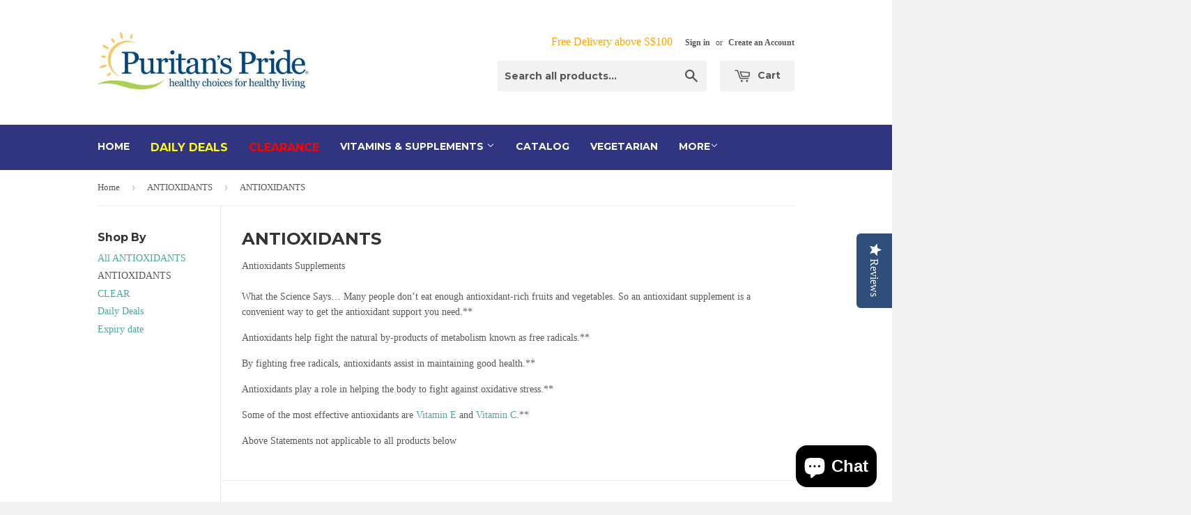

--- FILE ---
content_type: text/html; charset=utf-8
request_url: https://www.puritanspride.sg/collections/antioxidants/antioxidants
body_size: 19380
content:
<!doctype html>
<!--[if lt IE 7]><html class="no-js lt-ie9 lt-ie8 lt-ie7" lang="en"> <![endif]-->
<!--[if IE 7]><html class="no-js lt-ie9 lt-ie8" lang="en"> <![endif]-->
<!--[if IE 8]><html class="no-js lt-ie9" lang="en"> <![endif]-->
<!--[if IE 9 ]><html class="ie9 no-js"> <![endif]-->
<!--[if (gt IE 9)|!(IE)]><!--> <html class="no-touch no-js"> <!--<![endif]-->
<head>
<!-- Google tag (gtag.js) -->
<script async src="https://www.googletagmanager.com/gtag/js?id=G-2610JEYPKS"></script>
<script>
  window.dataLayer = window.dataLayer || [];
  function gtag(){dataLayer.push(arguments);}
  gtag('js', new Date());

  gtag('config', 'G-2610JEYPKS');
</script>
  <!-- YOTPO -->
  <script type="text/javascript">
(function e(){var e=document.createElement("script");e.type="text/javascript",e.async=true,e.src="//staticw2.yotpo.com/bPPkXoiWFfo4dwlIbcYZP8SgmVVxqeZzRd3brGDr/widget.js";var t=document.getElementsByTagName("script")[0];t.parentNode.insertBefore(e,t)})();
</script>
  <!-- YOTPO END -->
  
  <meta name="google-site-verification" content="SQhRFS6OkM3QUCiCP1n63pcDJpzCUWZ0UmlEjk-SOXM" />
  <meta name="msvalidate.01" content="80CC4850CF323605A9F7BEDE22A38C3E" />
  <meta name="google-site-verification" content="cQam4mIRbISvd9v3NHaWjAbNtng5B-_s4oav6cXMAZs" />
<meta name="google-site-verification" content="CDSwObCFIw6kC-_ht4Lkn4mrl8y0ePKaTkpGgtu4Qd4" />  
<meta name="google-site-verification" content="4d6R9A1ghf0s8xt5tarV0iVmC-k6w1FkXcnk6_Yfkv0" />
  
  
<meta name="google-site-verification" content="4d6R9A1ghf0s8xt5tarV0iVmC-k6w1FkXcnk6_Yfkv0" />
  <!-- Basic page needs ================================================== -->
  <meta charset="utf-8">
  <meta http-equiv="X-UA-Compatible" content="IE=edge,chrome=1">

  
  <link rel="shortcut icon" href="//www.puritanspride.sg/cdn/shop/t/2/assets/favicon.png?v=25393574842617325401429380398" type="image/png" />
  

  <!-- Title and description ================================================== -->
  <title>
  ANTIOXIDANTS &ndash; Tagged &quot;ANTIOXIDANTS&quot; &ndash; Puritan&#39;s Pride Singapore
  </title>

  
  <!-- Removed <meta name="description" content="Antioxidants Supplements What the Science Says… Many people don’t eat enough antioxidant-rich fruits and vegetables. So an antioxidant supplement is a convenient way to get the antioxidant support you need.** Antioxidants help fight the natural by-products of metabolism known as free radicals.** By fighting free radica"> -->
  
  <!-- meta.liquid snippet  -->
        
        
  

  <!-- Product meta ================================================== -->
  
  <meta property="og:type" content="website">
  <meta property="og:title" content="ANTIOXIDANTS">
  
  <meta property="og:image" content="http://www.puritanspride.sg/cdn/shop/t/2/assets/logo.png?v=11590166715875724161484540550">
  <meta property="og:image:secure_url" content="https://www.puritanspride.sg/cdn/shop/t/2/assets/logo.png?v=11590166715875724161484540550">
  


  <meta property="og:description" content="Antioxidants Supplements What the Science Says… Many people don’t eat enough antioxidant-rich fruits and vegetables. So an antioxidant supplement is a convenient way to get the antioxidant support you need.** Antioxidants help fight the natural by-products of metabolism known as free radicals.** By fighting free radica">

  <meta property="og:url" content="https://www.puritanspride.sg/collections/antioxidants/antioxidants">
  <meta property="og:site_name" content="Puritan&#39;s Pride Singapore">

  
  
  
  <meta name="twitter:site" content="@">




  <!-- Helpers ================================================== -->
  <link rel="canonical" href="https://www.puritanspride.sg/collections/antioxidants/antioxidants">
  <meta name="viewport" content="width=device-width,initial-scale=1">

  
  <!-- Ajaxify Cart Plugin ================================================== -->
  <link href="//www.puritanspride.sg/cdn/shop/t/2/assets/ajaxify.scss.css?v=35306524524131788161484541487" rel="stylesheet" type="text/css" media="all" />
  

  <!-- CSS ================================================== -->
  <link href="//www.puritanspride.sg/cdn/shop/t/2/assets/timber.scss.css?v=184120488400426203821760010564" rel="stylesheet" type="text/css" media="all" />
  

  
    
    
    <link href="//fonts.googleapis.com/css?family=Montserrat:700" rel="stylesheet" type="text/css" media="all" />
  


  



  <!-- Header hook for plugins ================================================== -->
  <script>window.performance && window.performance.mark && window.performance.mark('shopify.content_for_header.start');</script><meta name="google-site-verification" content="cQam4mIRbISvd9v3NHaWjAbNtng5B-_s4oav6cXMAZs">
<meta id="shopify-digital-wallet" name="shopify-digital-wallet" content="/8216051/digital_wallets/dialog">
<meta name="shopify-checkout-api-token" content="f95049d3ca8b802f34703494f834604b">
<meta id="in-context-paypal-metadata" data-shop-id="8216051" data-venmo-supported="false" data-environment="production" data-locale="en_US" data-paypal-v4="true" data-currency="SGD">
<link rel="alternate" type="application/atom+xml" title="Feed" href="/collections/antioxidants/antioxidants.atom" />
<link rel="alternate" type="application/json+oembed" href="https://www.puritanspride.sg/collections/antioxidants/antioxidants.oembed">
<script async="async" src="/checkouts/internal/preloads.js?locale=en-SG"></script>
<script id="shopify-features" type="application/json">{"accessToken":"f95049d3ca8b802f34703494f834604b","betas":["rich-media-storefront-analytics"],"domain":"www.puritanspride.sg","predictiveSearch":true,"shopId":8216051,"locale":"en"}</script>
<script>var Shopify = Shopify || {};
Shopify.shop = "puritan.myshopify.com";
Shopify.locale = "en";
Shopify.currency = {"active":"SGD","rate":"1.0"};
Shopify.country = "SG";
Shopify.theme = {"name":"Supply","id":11129365,"schema_name":null,"schema_version":null,"theme_store_id":679,"role":"main"};
Shopify.theme.handle = "null";
Shopify.theme.style = {"id":null,"handle":null};
Shopify.cdnHost = "www.puritanspride.sg/cdn";
Shopify.routes = Shopify.routes || {};
Shopify.routes.root = "/";</script>
<script type="module">!function(o){(o.Shopify=o.Shopify||{}).modules=!0}(window);</script>
<script>!function(o){function n(){var o=[];function n(){o.push(Array.prototype.slice.apply(arguments))}return n.q=o,n}var t=o.Shopify=o.Shopify||{};t.loadFeatures=n(),t.autoloadFeatures=n()}(window);</script>
<script id="shop-js-analytics" type="application/json">{"pageType":"collection"}</script>
<script defer="defer" async type="module" src="//www.puritanspride.sg/cdn/shopifycloud/shop-js/modules/v2/client.init-shop-cart-sync_IZsNAliE.en.esm.js"></script>
<script defer="defer" async type="module" src="//www.puritanspride.sg/cdn/shopifycloud/shop-js/modules/v2/chunk.common_0OUaOowp.esm.js"></script>
<script type="module">
  await import("//www.puritanspride.sg/cdn/shopifycloud/shop-js/modules/v2/client.init-shop-cart-sync_IZsNAliE.en.esm.js");
await import("//www.puritanspride.sg/cdn/shopifycloud/shop-js/modules/v2/chunk.common_0OUaOowp.esm.js");

  window.Shopify.SignInWithShop?.initShopCartSync?.({"fedCMEnabled":true,"windoidEnabled":true});

</script>
<script>(function() {
  var isLoaded = false;
  function asyncLoad() {
    if (isLoaded) return;
    isLoaded = true;
    var urls = ["https:\/\/cdn.shopify.com\/s\/files\/1\/0821\/6051\/t\/2\/assets\/clever-adwords-remarketing.js?shop=puritan.myshopify.com","https:\/\/api.ns8.com\/v1\/analytics\/script\/122406912?name=latestVisitors\u0026shop=puritan.myshopify.com","https:\/\/cdn.ywxi.net\/js\/partner-shopify.js?shop=puritan.myshopify.com","https:\/\/www.improvedcontactform.com\/icf.js?shop=puritan.myshopify.com","https:\/\/cdn.shopify.com\/s\/files\/1\/0821\/6051\/t\/2\/assets\/clever_adwords_global_tag.js?shop=puritan.myshopify.com","https:\/\/sprt-mws-legacy-files.spur-i-t.com\/motivator\/source.js?mw_motivator_t=1584706759\u0026shop=puritan.myshopify.com","https:\/\/cdn.hextom.com\/js\/freeshippingbar.js?shop=puritan.myshopify.com"];
    for (var i = 0; i < urls.length; i++) {
      var s = document.createElement('script');
      s.type = 'text/javascript';
      s.async = true;
      s.src = urls[i];
      var x = document.getElementsByTagName('script')[0];
      x.parentNode.insertBefore(s, x);
    }
  };
  if(window.attachEvent) {
    window.attachEvent('onload', asyncLoad);
  } else {
    window.addEventListener('load', asyncLoad, false);
  }
})();</script>
<script id="__st">var __st={"a":8216051,"offset":28800,"reqid":"eac08917-66d0-44c6-9529-c6bdacd40505-1768533433","pageurl":"www.puritanspride.sg\/collections\/antioxidants\/antioxidants","u":"f73b749682b9","p":"collection","rtyp":"collection","rid":33197505};</script>
<script>window.ShopifyPaypalV4VisibilityTracking = true;</script>
<script id="captcha-bootstrap">!function(){'use strict';const t='contact',e='account',n='new_comment',o=[[t,t],['blogs',n],['comments',n],[t,'customer']],c=[[e,'customer_login'],[e,'guest_login'],[e,'recover_customer_password'],[e,'create_customer']],r=t=>t.map((([t,e])=>`form[action*='/${t}']:not([data-nocaptcha='true']) input[name='form_type'][value='${e}']`)).join(','),a=t=>()=>t?[...document.querySelectorAll(t)].map((t=>t.form)):[];function s(){const t=[...o],e=r(t);return a(e)}const i='password',u='form_key',d=['recaptcha-v3-token','g-recaptcha-response','h-captcha-response',i],f=()=>{try{return window.sessionStorage}catch{return}},m='__shopify_v',_=t=>t.elements[u];function p(t,e,n=!1){try{const o=window.sessionStorage,c=JSON.parse(o.getItem(e)),{data:r}=function(t){const{data:e,action:n}=t;return t[m]||n?{data:e,action:n}:{data:t,action:n}}(c);for(const[e,n]of Object.entries(r))t.elements[e]&&(t.elements[e].value=n);n&&o.removeItem(e)}catch(o){console.error('form repopulation failed',{error:o})}}const l='form_type',E='cptcha';function T(t){t.dataset[E]=!0}const w=window,h=w.document,L='Shopify',v='ce_forms',y='captcha';let A=!1;((t,e)=>{const n=(g='f06e6c50-85a8-45c8-87d0-21a2b65856fe',I='https://cdn.shopify.com/shopifycloud/storefront-forms-hcaptcha/ce_storefront_forms_captcha_hcaptcha.v1.5.2.iife.js',D={infoText:'Protected by hCaptcha',privacyText:'Privacy',termsText:'Terms'},(t,e,n)=>{const o=w[L][v],c=o.bindForm;if(c)return c(t,g,e,D).then(n);var r;o.q.push([[t,g,e,D],n]),r=I,A||(h.body.append(Object.assign(h.createElement('script'),{id:'captcha-provider',async:!0,src:r})),A=!0)});var g,I,D;w[L]=w[L]||{},w[L][v]=w[L][v]||{},w[L][v].q=[],w[L][y]=w[L][y]||{},w[L][y].protect=function(t,e){n(t,void 0,e),T(t)},Object.freeze(w[L][y]),function(t,e,n,w,h,L){const[v,y,A,g]=function(t,e,n){const i=e?o:[],u=t?c:[],d=[...i,...u],f=r(d),m=r(i),_=r(d.filter((([t,e])=>n.includes(e))));return[a(f),a(m),a(_),s()]}(w,h,L),I=t=>{const e=t.target;return e instanceof HTMLFormElement?e:e&&e.form},D=t=>v().includes(t);t.addEventListener('submit',(t=>{const e=I(t);if(!e)return;const n=D(e)&&!e.dataset.hcaptchaBound&&!e.dataset.recaptchaBound,o=_(e),c=g().includes(e)&&(!o||!o.value);(n||c)&&t.preventDefault(),c&&!n&&(function(t){try{if(!f())return;!function(t){const e=f();if(!e)return;const n=_(t);if(!n)return;const o=n.value;o&&e.removeItem(o)}(t);const e=Array.from(Array(32),(()=>Math.random().toString(36)[2])).join('');!function(t,e){_(t)||t.append(Object.assign(document.createElement('input'),{type:'hidden',name:u})),t.elements[u].value=e}(t,e),function(t,e){const n=f();if(!n)return;const o=[...t.querySelectorAll(`input[type='${i}']`)].map((({name:t})=>t)),c=[...d,...o],r={};for(const[a,s]of new FormData(t).entries())c.includes(a)||(r[a]=s);n.setItem(e,JSON.stringify({[m]:1,action:t.action,data:r}))}(t,e)}catch(e){console.error('failed to persist form',e)}}(e),e.submit())}));const S=(t,e)=>{t&&!t.dataset[E]&&(n(t,e.some((e=>e===t))),T(t))};for(const o of['focusin','change'])t.addEventListener(o,(t=>{const e=I(t);D(e)&&S(e,y())}));const B=e.get('form_key'),M=e.get(l),P=B&&M;t.addEventListener('DOMContentLoaded',(()=>{const t=y();if(P)for(const e of t)e.elements[l].value===M&&p(e,B);[...new Set([...A(),...v().filter((t=>'true'===t.dataset.shopifyCaptcha))])].forEach((e=>S(e,t)))}))}(h,new URLSearchParams(w.location.search),n,t,e,['guest_login'])})(!0,!0)}();</script>
<script integrity="sha256-4kQ18oKyAcykRKYeNunJcIwy7WH5gtpwJnB7kiuLZ1E=" data-source-attribution="shopify.loadfeatures" defer="defer" src="//www.puritanspride.sg/cdn/shopifycloud/storefront/assets/storefront/load_feature-a0a9edcb.js" crossorigin="anonymous"></script>
<script data-source-attribution="shopify.dynamic_checkout.dynamic.init">var Shopify=Shopify||{};Shopify.PaymentButton=Shopify.PaymentButton||{isStorefrontPortableWallets:!0,init:function(){window.Shopify.PaymentButton.init=function(){};var t=document.createElement("script");t.src="https://www.puritanspride.sg/cdn/shopifycloud/portable-wallets/latest/portable-wallets.en.js",t.type="module",document.head.appendChild(t)}};
</script>
<script data-source-attribution="shopify.dynamic_checkout.buyer_consent">
  function portableWalletsHideBuyerConsent(e){var t=document.getElementById("shopify-buyer-consent"),n=document.getElementById("shopify-subscription-policy-button");t&&n&&(t.classList.add("hidden"),t.setAttribute("aria-hidden","true"),n.removeEventListener("click",e))}function portableWalletsShowBuyerConsent(e){var t=document.getElementById("shopify-buyer-consent"),n=document.getElementById("shopify-subscription-policy-button");t&&n&&(t.classList.remove("hidden"),t.removeAttribute("aria-hidden"),n.addEventListener("click",e))}window.Shopify?.PaymentButton&&(window.Shopify.PaymentButton.hideBuyerConsent=portableWalletsHideBuyerConsent,window.Shopify.PaymentButton.showBuyerConsent=portableWalletsShowBuyerConsent);
</script>
<script data-source-attribution="shopify.dynamic_checkout.cart.bootstrap">document.addEventListener("DOMContentLoaded",(function(){function t(){return document.querySelector("shopify-accelerated-checkout-cart, shopify-accelerated-checkout")}if(t())Shopify.PaymentButton.init();else{new MutationObserver((function(e,n){t()&&(Shopify.PaymentButton.init(),n.disconnect())})).observe(document.body,{childList:!0,subtree:!0})}}));
</script>
<link id="shopify-accelerated-checkout-styles" rel="stylesheet" media="screen" href="https://www.puritanspride.sg/cdn/shopifycloud/portable-wallets/latest/accelerated-checkout-backwards-compat.css" crossorigin="anonymous">
<style id="shopify-accelerated-checkout-cart">
        #shopify-buyer-consent {
  margin-top: 1em;
  display: inline-block;
  width: 100%;
}

#shopify-buyer-consent.hidden {
  display: none;
}

#shopify-subscription-policy-button {
  background: none;
  border: none;
  padding: 0;
  text-decoration: underline;
  font-size: inherit;
  cursor: pointer;
}

#shopify-subscription-policy-button::before {
  box-shadow: none;
}

      </style>

<script>window.performance && window.performance.mark && window.performance.mark('shopify.content_for_header.end');</script>

  

<!--[if lt IE 9]>
<script src="//html5shiv.googlecode.com/svn/trunk/html5.js" type="text/javascript"></script>
<script src="//www.puritanspride.sg/cdn/shop/t/2/assets/respond.min.js?v=12689086713027258681484541402" type="text/javascript"></script>
<link href="//www.puritanspride.sg/cdn/shop/t/2/assets/respond-proxy.html" id="respond-proxy" rel="respond-proxy" />
<link href="//www.puritanspride.sg/search?q=cb8608e0e46a2583fe782567698d7f53" id="respond-redirect" rel="respond-redirect" />
<script src="//www.puritanspride.sg/search?q=cb8608e0e46a2583fe782567698d7f53" type="text/javascript"></script>
<![endif]-->


  
  

  <script src="//ajax.googleapis.com/ajax/libs/jquery/1.11.0/jquery.min.js" type="text/javascript"></script>
  <script src="//www.puritanspride.sg/cdn/shop/t/2/assets/modernizr.min.js?v=26620055551102246001428307908" type="text/javascript"></script>

<!-- Hits Analytics tracking code -->

  

<!-- end of Hits Analytics code -->

 
	
    

<!-- "snippets/booster-common.liquid" was not rendered, the associated app was uninstalled -->
<script src="https://cdn.shopify.com/extensions/cfc76123-b24f-4e9a-a1dc-585518796af7/forms-2294/assets/shopify-forms-loader.js" type="text/javascript" defer="defer"></script>
<script src="https://cdn.shopify.com/extensions/7bc9bb47-adfa-4267-963e-cadee5096caf/inbox-1252/assets/inbox-chat-loader.js" type="text/javascript" defer="defer"></script>
<link href="https://monorail-edge.shopifysvc.com" rel="dns-prefetch">
<script>(function(){if ("sendBeacon" in navigator && "performance" in window) {try {var session_token_from_headers = performance.getEntriesByType('navigation')[0].serverTiming.find(x => x.name == '_s').description;} catch {var session_token_from_headers = undefined;}var session_cookie_matches = document.cookie.match(/_shopify_s=([^;]*)/);var session_token_from_cookie = session_cookie_matches && session_cookie_matches.length === 2 ? session_cookie_matches[1] : "";var session_token = session_token_from_headers || session_token_from_cookie || "";function handle_abandonment_event(e) {var entries = performance.getEntries().filter(function(entry) {return /monorail-edge.shopifysvc.com/.test(entry.name);});if (!window.abandonment_tracked && entries.length === 0) {window.abandonment_tracked = true;var currentMs = Date.now();var navigation_start = performance.timing.navigationStart;var payload = {shop_id: 8216051,url: window.location.href,navigation_start,duration: currentMs - navigation_start,session_token,page_type: "collection"};window.navigator.sendBeacon("https://monorail-edge.shopifysvc.com/v1/produce", JSON.stringify({schema_id: "online_store_buyer_site_abandonment/1.1",payload: payload,metadata: {event_created_at_ms: currentMs,event_sent_at_ms: currentMs}}));}}window.addEventListener('pagehide', handle_abandonment_event);}}());</script>
<script id="web-pixels-manager-setup">(function e(e,d,r,n,o){if(void 0===o&&(o={}),!Boolean(null===(a=null===(i=window.Shopify)||void 0===i?void 0:i.analytics)||void 0===a?void 0:a.replayQueue)){var i,a;window.Shopify=window.Shopify||{};var t=window.Shopify;t.analytics=t.analytics||{};var s=t.analytics;s.replayQueue=[],s.publish=function(e,d,r){return s.replayQueue.push([e,d,r]),!0};try{self.performance.mark("wpm:start")}catch(e){}var l=function(){var e={modern:/Edge?\/(1{2}[4-9]|1[2-9]\d|[2-9]\d{2}|\d{4,})\.\d+(\.\d+|)|Firefox\/(1{2}[4-9]|1[2-9]\d|[2-9]\d{2}|\d{4,})\.\d+(\.\d+|)|Chrom(ium|e)\/(9{2}|\d{3,})\.\d+(\.\d+|)|(Maci|X1{2}).+ Version\/(15\.\d+|(1[6-9]|[2-9]\d|\d{3,})\.\d+)([,.]\d+|)( \(\w+\)|)( Mobile\/\w+|) Safari\/|Chrome.+OPR\/(9{2}|\d{3,})\.\d+\.\d+|(CPU[ +]OS|iPhone[ +]OS|CPU[ +]iPhone|CPU IPhone OS|CPU iPad OS)[ +]+(15[._]\d+|(1[6-9]|[2-9]\d|\d{3,})[._]\d+)([._]\d+|)|Android:?[ /-](13[3-9]|1[4-9]\d|[2-9]\d{2}|\d{4,})(\.\d+|)(\.\d+|)|Android.+Firefox\/(13[5-9]|1[4-9]\d|[2-9]\d{2}|\d{4,})\.\d+(\.\d+|)|Android.+Chrom(ium|e)\/(13[3-9]|1[4-9]\d|[2-9]\d{2}|\d{4,})\.\d+(\.\d+|)|SamsungBrowser\/([2-9]\d|\d{3,})\.\d+/,legacy:/Edge?\/(1[6-9]|[2-9]\d|\d{3,})\.\d+(\.\d+|)|Firefox\/(5[4-9]|[6-9]\d|\d{3,})\.\d+(\.\d+|)|Chrom(ium|e)\/(5[1-9]|[6-9]\d|\d{3,})\.\d+(\.\d+|)([\d.]+$|.*Safari\/(?![\d.]+ Edge\/[\d.]+$))|(Maci|X1{2}).+ Version\/(10\.\d+|(1[1-9]|[2-9]\d|\d{3,})\.\d+)([,.]\d+|)( \(\w+\)|)( Mobile\/\w+|) Safari\/|Chrome.+OPR\/(3[89]|[4-9]\d|\d{3,})\.\d+\.\d+|(CPU[ +]OS|iPhone[ +]OS|CPU[ +]iPhone|CPU IPhone OS|CPU iPad OS)[ +]+(10[._]\d+|(1[1-9]|[2-9]\d|\d{3,})[._]\d+)([._]\d+|)|Android:?[ /-](13[3-9]|1[4-9]\d|[2-9]\d{2}|\d{4,})(\.\d+|)(\.\d+|)|Mobile Safari.+OPR\/([89]\d|\d{3,})\.\d+\.\d+|Android.+Firefox\/(13[5-9]|1[4-9]\d|[2-9]\d{2}|\d{4,})\.\d+(\.\d+|)|Android.+Chrom(ium|e)\/(13[3-9]|1[4-9]\d|[2-9]\d{2}|\d{4,})\.\d+(\.\d+|)|Android.+(UC? ?Browser|UCWEB|U3)[ /]?(15\.([5-9]|\d{2,})|(1[6-9]|[2-9]\d|\d{3,})\.\d+)\.\d+|SamsungBrowser\/(5\.\d+|([6-9]|\d{2,})\.\d+)|Android.+MQ{2}Browser\/(14(\.(9|\d{2,})|)|(1[5-9]|[2-9]\d|\d{3,})(\.\d+|))(\.\d+|)|K[Aa][Ii]OS\/(3\.\d+|([4-9]|\d{2,})\.\d+)(\.\d+|)/},d=e.modern,r=e.legacy,n=navigator.userAgent;return n.match(d)?"modern":n.match(r)?"legacy":"unknown"}(),u="modern"===l?"modern":"legacy",c=(null!=n?n:{modern:"",legacy:""})[u],f=function(e){return[e.baseUrl,"/wpm","/b",e.hashVersion,"modern"===e.buildTarget?"m":"l",".js"].join("")}({baseUrl:d,hashVersion:r,buildTarget:u}),m=function(e){var d=e.version,r=e.bundleTarget,n=e.surface,o=e.pageUrl,i=e.monorailEndpoint;return{emit:function(e){var a=e.status,t=e.errorMsg,s=(new Date).getTime(),l=JSON.stringify({metadata:{event_sent_at_ms:s},events:[{schema_id:"web_pixels_manager_load/3.1",payload:{version:d,bundle_target:r,page_url:o,status:a,surface:n,error_msg:t},metadata:{event_created_at_ms:s}}]});if(!i)return console&&console.warn&&console.warn("[Web Pixels Manager] No Monorail endpoint provided, skipping logging."),!1;try{return self.navigator.sendBeacon.bind(self.navigator)(i,l)}catch(e){}var u=new XMLHttpRequest;try{return u.open("POST",i,!0),u.setRequestHeader("Content-Type","text/plain"),u.send(l),!0}catch(e){return console&&console.warn&&console.warn("[Web Pixels Manager] Got an unhandled error while logging to Monorail."),!1}}}}({version:r,bundleTarget:l,surface:e.surface,pageUrl:self.location.href,monorailEndpoint:e.monorailEndpoint});try{o.browserTarget=l,function(e){var d=e.src,r=e.async,n=void 0===r||r,o=e.onload,i=e.onerror,a=e.sri,t=e.scriptDataAttributes,s=void 0===t?{}:t,l=document.createElement("script"),u=document.querySelector("head"),c=document.querySelector("body");if(l.async=n,l.src=d,a&&(l.integrity=a,l.crossOrigin="anonymous"),s)for(var f in s)if(Object.prototype.hasOwnProperty.call(s,f))try{l.dataset[f]=s[f]}catch(e){}if(o&&l.addEventListener("load",o),i&&l.addEventListener("error",i),u)u.appendChild(l);else{if(!c)throw new Error("Did not find a head or body element to append the script");c.appendChild(l)}}({src:f,async:!0,onload:function(){if(!function(){var e,d;return Boolean(null===(d=null===(e=window.Shopify)||void 0===e?void 0:e.analytics)||void 0===d?void 0:d.initialized)}()){var d=window.webPixelsManager.init(e)||void 0;if(d){var r=window.Shopify.analytics;r.replayQueue.forEach((function(e){var r=e[0],n=e[1],o=e[2];d.publishCustomEvent(r,n,o)})),r.replayQueue=[],r.publish=d.publishCustomEvent,r.visitor=d.visitor,r.initialized=!0}}},onerror:function(){return m.emit({status:"failed",errorMsg:"".concat(f," has failed to load")})},sri:function(e){var d=/^sha384-[A-Za-z0-9+/=]+$/;return"string"==typeof e&&d.test(e)}(c)?c:"",scriptDataAttributes:o}),m.emit({status:"loading"})}catch(e){m.emit({status:"failed",errorMsg:(null==e?void 0:e.message)||"Unknown error"})}}})({shopId: 8216051,storefrontBaseUrl: "https://www.puritanspride.sg",extensionsBaseUrl: "https://extensions.shopifycdn.com/cdn/shopifycloud/web-pixels-manager",monorailEndpoint: "https://monorail-edge.shopifysvc.com/unstable/produce_batch",surface: "storefront-renderer",enabledBetaFlags: ["2dca8a86"],webPixelsConfigList: [{"id":"280264762","configuration":"{\"config\":\"{\\\"pixel_id\\\":\\\"GT-577PKR7\\\",\\\"target_country\\\":\\\"SG\\\",\\\"gtag_events\\\":[{\\\"type\\\":\\\"purchase\\\",\\\"action_label\\\":\\\"MC-0PPSX87GLE\\\"},{\\\"type\\\":\\\"page_view\\\",\\\"action_label\\\":\\\"MC-0PPSX87GLE\\\"},{\\\"type\\\":\\\"view_item\\\",\\\"action_label\\\":\\\"MC-0PPSX87GLE\\\"}],\\\"enable_monitoring_mode\\\":false}\"}","eventPayloadVersion":"v1","runtimeContext":"OPEN","scriptVersion":"b2a88bafab3e21179ed38636efcd8a93","type":"APP","apiClientId":1780363,"privacyPurposes":[],"dataSharingAdjustments":{"protectedCustomerApprovalScopes":["read_customer_address","read_customer_email","read_customer_name","read_customer_personal_data","read_customer_phone"]}},{"id":"81657914","configuration":"{\"pixel_id\":\"898330586955496\",\"pixel_type\":\"facebook_pixel\",\"metaapp_system_user_token\":\"-\"}","eventPayloadVersion":"v1","runtimeContext":"OPEN","scriptVersion":"ca16bc87fe92b6042fbaa3acc2fbdaa6","type":"APP","apiClientId":2329312,"privacyPurposes":["ANALYTICS","MARKETING","SALE_OF_DATA"],"dataSharingAdjustments":{"protectedCustomerApprovalScopes":["read_customer_address","read_customer_email","read_customer_name","read_customer_personal_data","read_customer_phone"]}},{"id":"76185658","eventPayloadVersion":"v1","runtimeContext":"LAX","scriptVersion":"1","type":"CUSTOM","privacyPurposes":["ANALYTICS"],"name":"Google Analytics tag (migrated)"},{"id":"shopify-app-pixel","configuration":"{}","eventPayloadVersion":"v1","runtimeContext":"STRICT","scriptVersion":"0450","apiClientId":"shopify-pixel","type":"APP","privacyPurposes":["ANALYTICS","MARKETING"]},{"id":"shopify-custom-pixel","eventPayloadVersion":"v1","runtimeContext":"LAX","scriptVersion":"0450","apiClientId":"shopify-pixel","type":"CUSTOM","privacyPurposes":["ANALYTICS","MARKETING"]}],isMerchantRequest: false,initData: {"shop":{"name":"Puritan's Pride Singapore","paymentSettings":{"currencyCode":"SGD"},"myshopifyDomain":"puritan.myshopify.com","countryCode":"SG","storefrontUrl":"https:\/\/www.puritanspride.sg"},"customer":null,"cart":null,"checkout":null,"productVariants":[],"purchasingCompany":null},},"https://www.puritanspride.sg/cdn","fcfee988w5aeb613cpc8e4bc33m6693e112",{"modern":"","legacy":""},{"shopId":"8216051","storefrontBaseUrl":"https:\/\/www.puritanspride.sg","extensionBaseUrl":"https:\/\/extensions.shopifycdn.com\/cdn\/shopifycloud\/web-pixels-manager","surface":"storefront-renderer","enabledBetaFlags":"[\"2dca8a86\"]","isMerchantRequest":"false","hashVersion":"fcfee988w5aeb613cpc8e4bc33m6693e112","publish":"custom","events":"[[\"page_viewed\",{}],[\"collection_viewed\",{\"collection\":{\"id\":\"33197505\",\"title\":\"ANTIOXIDANTS\",\"productVariants\":[{\"price\":{\"amount\":23.4,\"currencyCode\":\"SGD\"},\"product\":{\"title\":\"Puritan's Pride Alpha Lipoic Acid 300 mg Item #036557\",\"vendor\":\"Puritan's Pride Singapore\",\"id\":\"7363474620474\",\"untranslatedTitle\":\"Puritan's Pride Alpha Lipoic Acid 300 mg Item #036557\",\"url\":\"\/products\/puritans-pride-alpha-lipoic-acid-300-mg-item-036557\",\"type\":\"ANTIOXIDANTS\"},\"id\":\"40725075165242\",\"image\":{\"src\":\"\/\/www.puritanspride.sg\/cdn\/shop\/files\/036557.jpg?v=1732528702\"},\"sku\":\"036557\",\"title\":\"Default Title\",\"untranslatedTitle\":\"Default Title\"},{\"price\":{\"amount\":36.4,\"currencyCode\":\"SGD\"},\"product\":{\"title\":\"Puritan's Pride Grapeseed Extract 100 mg \/ 200 Capsules \/ Item #005432\",\"vendor\":\"Puritan's Pride Singapore\",\"id\":\"10230272589\",\"untranslatedTitle\":\"Puritan's Pride Grapeseed Extract 100 mg \/ 200 Capsules \/ Item #005432\",\"url\":\"\/products\/puritans-pride-grapeseed-extract-100-mg-200-capsules-item-005432\",\"type\":\"ANTIOXIDANTS\"},\"id\":\"38891657485\",\"image\":{\"src\":\"\/\/www.puritanspride.sg\/cdn\/shop\/files\/5432-M_48a231f3-3d9c-4164-bc37-6c536db8fbbc.jpg?v=1759393436\"},\"sku\":\"5432\",\"title\":\"Default Title\",\"untranslatedTitle\":\"Default Title\"},{\"price\":{\"amount\":11.8,\"currencyCode\":\"SGD\"},\"product\":{\"title\":\"Puritan's Pride Grapeseed Extract 100 mg \/ 50 Capsules \/ Item #005430\",\"vendor\":\"Puritan's Pride Singapore\",\"id\":\"10230205581\",\"untranslatedTitle\":\"Puritan's Pride Grapeseed Extract 100 mg \/ 50 Capsules \/ Item #005430\",\"url\":\"\/products\/puritans-pride-grapeseed-extract-100-mg-50-capsules-item-005430\",\"type\":\"ANTIOXIDANTS\"},\"id\":\"38891281997\",\"image\":{\"src\":\"\/\/www.puritanspride.sg\/cdn\/shop\/files\/005430_c1b2b294-93e7-4fe4-9362-d969585a969b.jpg?v=1700015882\"},\"sku\":\"5430\",\"title\":\"Default Title\",\"untranslatedTitle\":\"Default Title\"},{\"price\":{\"amount\":20.9,\"currencyCode\":\"SGD\"},\"product\":{\"title\":\"Puritan's Pride Lycopene 10 mg  \/ 100 Softgels \/ Item #002111\",\"vendor\":\"Puritan's Pride Singapore\",\"id\":\"7626197825\",\"untranslatedTitle\":\"Puritan's Pride Lycopene 10 mg  \/ 100 Softgels \/ Item #002111\",\"url\":\"\/products\/puritans-pride-lycopene-10-mg-100-softgels-item-002111\",\"type\":\"ANTIOXIDANTS\"},\"id\":\"24376667905\",\"image\":{\"src\":\"\/\/www.puritanspride.sg\/cdn\/shop\/products\/002111.jpg?v=1572099821\"},\"sku\":\"2111\",\"title\":\"Default Title\",\"untranslatedTitle\":\"Default Title\"},{\"price\":{\"amount\":51.2,\"currencyCode\":\"SGD\"},\"product\":{\"title\":\"Puritan's Pride Lycopene 40 mg \/ 60 Softgels \/ Item #018480\",\"vendor\":\"Puritan's Pride Singapore\",\"id\":\"497395265\",\"untranslatedTitle\":\"Puritan's Pride Lycopene 40 mg \/ 60 Softgels \/ Item #018480\",\"url\":\"\/products\/puritans-pride-lycopene-40-mg-40-mg-60-softgels\",\"type\":\"ANTIOXIDANTS\"},\"id\":\"1323527681\",\"image\":{\"src\":\"\/\/www.puritanspride.sg\/cdn\/shop\/products\/018480.jpg?v=1468537996\"},\"sku\":\"18480\",\"title\":\"Default Title\",\"untranslatedTitle\":\"Default Title\"},{\"price\":{\"amount\":71.5,\"currencyCode\":\"SGD\"},\"product\":{\"title\":\"Puritan's Pride Natural Astaxanthin 10 mg \/ 60 Softgels \/ Item #072162\",\"vendor\":\"Puritan's Pride Singapore\",\"id\":\"7759305793\",\"untranslatedTitle\":\"Puritan's Pride Natural Astaxanthin 10 mg \/ 60 Softgels \/ Item #072162\",\"url\":\"\/products\/puritans-pride-natural-astaxanthin-10-mg-60-softgels-item-072162\",\"type\":\"ANTIOXIDANTS\"},\"id\":\"24996530561\",\"image\":{\"src\":\"\/\/www.puritanspride.sg\/cdn\/shop\/products\/072162-2.jpg?v=1669078420\"},\"sku\":\"072162\",\"title\":\"Default Title\",\"untranslatedTitle\":\"Default Title\"},{\"price\":{\"amount\":12.25,\"currencyCode\":\"SGD\"},\"product\":{\"title\":\"Puritan's Pride Natural Astaxanthin 5 mg \/ 30 Softgels \/ Item #036202\",\"vendor\":\"Puritan's Pride Singapore\",\"id\":\"3851845057\",\"untranslatedTitle\":\"Puritan's Pride Natural Astaxanthin 5 mg \/ 30 Softgels \/ Item #036202\",\"url\":\"\/products\/puritans-pride-natural-astaxanthin-5-mg-30-softgels\",\"type\":\"ANTIOXIDANTS\"},\"id\":\"11163265025\",\"image\":{\"src\":\"\/\/www.puritanspride.sg\/cdn\/shop\/products\/036202_7e1b6289-54fd-4293-8b28-aa6447f1de41.jpg?v=1664988883\"},\"sku\":\"036202\",\"title\":\"Default Title\",\"untranslatedTitle\":\"Default Title\"},{\"price\":{\"amount\":15.8,\"currencyCode\":\"SGD\"},\"product\":{\"title\":\"Puritan's Pride Pomegranate Extract 250 mg \/ 60 Rapid Release Capsules \/ Item #013566\",\"vendor\":\"Puritan's Pride Singapore\",\"id\":\"152875827213\",\"untranslatedTitle\":\"Puritan's Pride Pomegranate Extract 250 mg \/ 60 Rapid Release Capsules \/ Item #013566\",\"url\":\"\/products\/puritans-pride-pomegranate-extract-250-mg-60-rapid-release-capsules-item-013566\",\"type\":\"ANTIOXIDANTS\"},\"id\":\"1606614876173\",\"image\":{\"src\":\"\/\/www.puritanspride.sg\/cdn\/shop\/products\/013566_ae905d79-ccbe-416f-8027-a9528453cd9b.jpg?v=1633420663\"},\"sku\":\"13566\",\"title\":\"Default Title\",\"untranslatedTitle\":\"Default Title\"}]}}]]"});</script><script>
  window.ShopifyAnalytics = window.ShopifyAnalytics || {};
  window.ShopifyAnalytics.meta = window.ShopifyAnalytics.meta || {};
  window.ShopifyAnalytics.meta.currency = 'SGD';
  var meta = {"products":[{"id":7363474620474,"gid":"gid:\/\/shopify\/Product\/7363474620474","vendor":"Puritan's Pride Singapore","type":"ANTIOXIDANTS","handle":"puritans-pride-alpha-lipoic-acid-300-mg-item-036557","variants":[{"id":40725075165242,"price":2340,"name":"Puritan's Pride Alpha Lipoic Acid 300 mg Item #036557","public_title":null,"sku":"036557"}],"remote":false},{"id":10230272589,"gid":"gid:\/\/shopify\/Product\/10230272589","vendor":"Puritan's Pride Singapore","type":"ANTIOXIDANTS","handle":"puritans-pride-grapeseed-extract-100-mg-200-capsules-item-005432","variants":[{"id":38891657485,"price":3640,"name":"Puritan's Pride Grapeseed Extract 100 mg \/ 200 Capsules \/ Item #005432","public_title":null,"sku":"5432"}],"remote":false},{"id":10230205581,"gid":"gid:\/\/shopify\/Product\/10230205581","vendor":"Puritan's Pride Singapore","type":"ANTIOXIDANTS","handle":"puritans-pride-grapeseed-extract-100-mg-50-capsules-item-005430","variants":[{"id":38891281997,"price":1180,"name":"Puritan's Pride Grapeseed Extract 100 mg \/ 50 Capsules \/ Item #005430","public_title":null,"sku":"5430"}],"remote":false},{"id":7626197825,"gid":"gid:\/\/shopify\/Product\/7626197825","vendor":"Puritan's Pride Singapore","type":"ANTIOXIDANTS","handle":"puritans-pride-lycopene-10-mg-100-softgels-item-002111","variants":[{"id":24376667905,"price":2090,"name":"Puritan's Pride Lycopene 10 mg  \/ 100 Softgels \/ Item #002111","public_title":null,"sku":"2111"}],"remote":false},{"id":497395265,"gid":"gid:\/\/shopify\/Product\/497395265","vendor":"Puritan's Pride Singapore","type":"ANTIOXIDANTS","handle":"puritans-pride-lycopene-40-mg-40-mg-60-softgels","variants":[{"id":1323527681,"price":5120,"name":"Puritan's Pride Lycopene 40 mg \/ 60 Softgels \/ Item #018480","public_title":null,"sku":"18480"}],"remote":false},{"id":7759305793,"gid":"gid:\/\/shopify\/Product\/7759305793","vendor":"Puritan's Pride Singapore","type":"ANTIOXIDANTS","handle":"puritans-pride-natural-astaxanthin-10-mg-60-softgels-item-072162","variants":[{"id":24996530561,"price":7150,"name":"Puritan's Pride Natural Astaxanthin 10 mg \/ 60 Softgels \/ Item #072162","public_title":null,"sku":"072162"}],"remote":false},{"id":3851845057,"gid":"gid:\/\/shopify\/Product\/3851845057","vendor":"Puritan's Pride Singapore","type":"ANTIOXIDANTS","handle":"puritans-pride-natural-astaxanthin-5-mg-30-softgels","variants":[{"id":11163265025,"price":1225,"name":"Puritan's Pride Natural Astaxanthin 5 mg \/ 30 Softgels \/ Item #036202","public_title":null,"sku":"036202"}],"remote":false},{"id":152875827213,"gid":"gid:\/\/shopify\/Product\/152875827213","vendor":"Puritan's Pride Singapore","type":"ANTIOXIDANTS","handle":"puritans-pride-pomegranate-extract-250-mg-60-rapid-release-capsules-item-013566","variants":[{"id":1606614876173,"price":1580,"name":"Puritan's Pride Pomegranate Extract 250 mg \/ 60 Rapid Release Capsules \/ Item #013566","public_title":null,"sku":"13566"}],"remote":false}],"page":{"pageType":"collection","resourceType":"collection","resourceId":33197505,"requestId":"eac08917-66d0-44c6-9529-c6bdacd40505-1768533433"}};
  for (var attr in meta) {
    window.ShopifyAnalytics.meta[attr] = meta[attr];
  }
</script>
<script class="analytics">
  (function () {
    var customDocumentWrite = function(content) {
      var jquery = null;

      if (window.jQuery) {
        jquery = window.jQuery;
      } else if (window.Checkout && window.Checkout.$) {
        jquery = window.Checkout.$;
      }

      if (jquery) {
        jquery('body').append(content);
      }
    };

    var hasLoggedConversion = function(token) {
      if (token) {
        return document.cookie.indexOf('loggedConversion=' + token) !== -1;
      }
      return false;
    }

    var setCookieIfConversion = function(token) {
      if (token) {
        var twoMonthsFromNow = new Date(Date.now());
        twoMonthsFromNow.setMonth(twoMonthsFromNow.getMonth() + 2);

        document.cookie = 'loggedConversion=' + token + '; expires=' + twoMonthsFromNow;
      }
    }

    var trekkie = window.ShopifyAnalytics.lib = window.trekkie = window.trekkie || [];
    if (trekkie.integrations) {
      return;
    }
    trekkie.methods = [
      'identify',
      'page',
      'ready',
      'track',
      'trackForm',
      'trackLink'
    ];
    trekkie.factory = function(method) {
      return function() {
        var args = Array.prototype.slice.call(arguments);
        args.unshift(method);
        trekkie.push(args);
        return trekkie;
      };
    };
    for (var i = 0; i < trekkie.methods.length; i++) {
      var key = trekkie.methods[i];
      trekkie[key] = trekkie.factory(key);
    }
    trekkie.load = function(config) {
      trekkie.config = config || {};
      trekkie.config.initialDocumentCookie = document.cookie;
      var first = document.getElementsByTagName('script')[0];
      var script = document.createElement('script');
      script.type = 'text/javascript';
      script.onerror = function(e) {
        var scriptFallback = document.createElement('script');
        scriptFallback.type = 'text/javascript';
        scriptFallback.onerror = function(error) {
                var Monorail = {
      produce: function produce(monorailDomain, schemaId, payload) {
        var currentMs = new Date().getTime();
        var event = {
          schema_id: schemaId,
          payload: payload,
          metadata: {
            event_created_at_ms: currentMs,
            event_sent_at_ms: currentMs
          }
        };
        return Monorail.sendRequest("https://" + monorailDomain + "/v1/produce", JSON.stringify(event));
      },
      sendRequest: function sendRequest(endpointUrl, payload) {
        // Try the sendBeacon API
        if (window && window.navigator && typeof window.navigator.sendBeacon === 'function' && typeof window.Blob === 'function' && !Monorail.isIos12()) {
          var blobData = new window.Blob([payload], {
            type: 'text/plain'
          });

          if (window.navigator.sendBeacon(endpointUrl, blobData)) {
            return true;
          } // sendBeacon was not successful

        } // XHR beacon

        var xhr = new XMLHttpRequest();

        try {
          xhr.open('POST', endpointUrl);
          xhr.setRequestHeader('Content-Type', 'text/plain');
          xhr.send(payload);
        } catch (e) {
          console.log(e);
        }

        return false;
      },
      isIos12: function isIos12() {
        return window.navigator.userAgent.lastIndexOf('iPhone; CPU iPhone OS 12_') !== -1 || window.navigator.userAgent.lastIndexOf('iPad; CPU OS 12_') !== -1;
      }
    };
    Monorail.produce('monorail-edge.shopifysvc.com',
      'trekkie_storefront_load_errors/1.1',
      {shop_id: 8216051,
      theme_id: 11129365,
      app_name: "storefront",
      context_url: window.location.href,
      source_url: "//www.puritanspride.sg/cdn/s/trekkie.storefront.cd680fe47e6c39ca5d5df5f0a32d569bc48c0f27.min.js"});

        };
        scriptFallback.async = true;
        scriptFallback.src = '//www.puritanspride.sg/cdn/s/trekkie.storefront.cd680fe47e6c39ca5d5df5f0a32d569bc48c0f27.min.js';
        first.parentNode.insertBefore(scriptFallback, first);
      };
      script.async = true;
      script.src = '//www.puritanspride.sg/cdn/s/trekkie.storefront.cd680fe47e6c39ca5d5df5f0a32d569bc48c0f27.min.js';
      first.parentNode.insertBefore(script, first);
    };
    trekkie.load(
      {"Trekkie":{"appName":"storefront","development":false,"defaultAttributes":{"shopId":8216051,"isMerchantRequest":null,"themeId":11129365,"themeCityHash":"8684496239035738018","contentLanguage":"en","currency":"SGD","eventMetadataId":"949fdf37-fece-4cb4-a990-8eb92e60081a"},"isServerSideCookieWritingEnabled":true,"monorailRegion":"shop_domain","enabledBetaFlags":["65f19447"]},"Session Attribution":{},"S2S":{"facebookCapiEnabled":true,"source":"trekkie-storefront-renderer","apiClientId":580111}}
    );

    var loaded = false;
    trekkie.ready(function() {
      if (loaded) return;
      loaded = true;

      window.ShopifyAnalytics.lib = window.trekkie;

      var originalDocumentWrite = document.write;
      document.write = customDocumentWrite;
      try { window.ShopifyAnalytics.merchantGoogleAnalytics.call(this); } catch(error) {};
      document.write = originalDocumentWrite;

      window.ShopifyAnalytics.lib.page(null,{"pageType":"collection","resourceType":"collection","resourceId":33197505,"requestId":"eac08917-66d0-44c6-9529-c6bdacd40505-1768533433","shopifyEmitted":true});

      var match = window.location.pathname.match(/checkouts\/(.+)\/(thank_you|post_purchase)/)
      var token = match? match[1]: undefined;
      if (!hasLoggedConversion(token)) {
        setCookieIfConversion(token);
        window.ShopifyAnalytics.lib.track("Viewed Product Category",{"currency":"SGD","category":"Collection: antioxidants","collectionName":"antioxidants","collectionId":33197505,"nonInteraction":true},undefined,undefined,{"shopifyEmitted":true});
      }
    });


        var eventsListenerScript = document.createElement('script');
        eventsListenerScript.async = true;
        eventsListenerScript.src = "//www.puritanspride.sg/cdn/shopifycloud/storefront/assets/shop_events_listener-3da45d37.js";
        document.getElementsByTagName('head')[0].appendChild(eventsListenerScript);

})();</script>
  <script>
  if (!window.ga || (window.ga && typeof window.ga !== 'function')) {
    window.ga = function ga() {
      (window.ga.q = window.ga.q || []).push(arguments);
      if (window.Shopify && window.Shopify.analytics && typeof window.Shopify.analytics.publish === 'function') {
        window.Shopify.analytics.publish("ga_stub_called", {}, {sendTo: "google_osp_migration"});
      }
      console.error("Shopify's Google Analytics stub called with:", Array.from(arguments), "\nSee https://help.shopify.com/manual/promoting-marketing/pixels/pixel-migration#google for more information.");
    };
    if (window.Shopify && window.Shopify.analytics && typeof window.Shopify.analytics.publish === 'function') {
      window.Shopify.analytics.publish("ga_stub_initialized", {}, {sendTo: "google_osp_migration"});
    }
  }
</script>
<script
  defer
  src="https://www.puritanspride.sg/cdn/shopifycloud/perf-kit/shopify-perf-kit-3.0.3.min.js"
  data-application="storefront-renderer"
  data-shop-id="8216051"
  data-render-region="gcp-us-central1"
  data-page-type="collection"
  data-theme-instance-id="11129365"
  data-theme-name=""
  data-theme-version=""
  data-monorail-region="shop_domain"
  data-resource-timing-sampling-rate="10"
  data-shs="true"
  data-shs-beacon="true"
  data-shs-export-with-fetch="true"
  data-shs-logs-sample-rate="1"
  data-shs-beacon-endpoint="https://www.puritanspride.sg/api/collect"
></script>
</head>

<body id="antioxidants" class="template-collection" >

  <header class="site-header" role="banner">
    <div class="wrapper">

      <div class="grid--full">
        <div class="grid-item large--one-half">
          
            <div class="h1 header-logo" itemscope itemtype="http://schema.org/Organization">
          
            
              <a href="/" itemprop="url">
                <img src="//www.puritanspride.sg/cdn/shop/t/2/assets/logo.png?v=11590166715875724161484540550" alt="Puritan&#39;s Pride Singapore" itemprop="logo">
              </a>
            
          
            </div>
          
        </div>

        <div class="grid-item large--one-half text-center large--text-right">
          
            <div class="site-header--text-links">
              
                <font size="3" color="orange">Free Delivery above S$100</font>
              

              
                <span class="site-header--meta-links medium-down--hide">
                  
                    <a href="/account/login" id="customer_login_link">Sign in</a>
                    
                    <span class="site-header--spacer">or</span>
                    <a href="/account/register" id="customer_register_link">Create an Account</a>
                    
                  
                </span>
              
            </div>

            <br class="medium-down--hide">
          

          <form action="/search" method="get" class="search-bar" role="search">
  <input type="hidden" name="type" value="product">

  <input type="search" name="q" value="" placeholder="Search all products..." aria-label="Search all products...">
  <button type="submit" class="search-bar--submit icon-fallback-text">
    <span class="icon icon-search" aria-hidden="true"></span>
    <span class="fallback-text">Search</span>
  </button>
</form>


          <a href="/cart" class="header-cart-btn cart-toggle">
            <span class="icon icon-cart"></span>
            Cart <span class="cart-count cart-badge--desktop hidden-count">0</span>
          </a>
        </div>
      </div>

    </div>
  </header>

  <nav class="nav-bar" role="navigation">
    <div class="wrapper">
      <form action="/search" method="get" class="search-bar" role="search">
  <input type="hidden" name="type" value="product">

  <input type="search" name="q" value="" placeholder="Search all products..." aria-label="Search all products...">
  <button type="submit" class="search-bar--submit icon-fallback-text">
    <span class="icon icon-search" aria-hidden="true"></span>
    <span class="fallback-text">Search</span>
  </button>
</form>

      <ul class="site-nav" id="accessibleNav">
  
  
    
    
      <li >
        <a href="/">Home</a>
      </li>
    
  
    
    
      <li >
        <a href="/collections/daily-deals"><font size="3" color="yellow"> Daily Deals </font></a>
      </li>
    
  
    
    
      <li >
        <a href="/collections/clearance"><font size="3" color="red"> Clearance </font></a>
      </li>
    
  
    
    
      <li class="site-nav--has-dropdown site-nav--active" aria-haspopup="true">
        <a href="/collections/antioxidants">
          Vitamins & Supplements
          <span class="icon-fallback-text">
            <span class="icon icon-arrow-down" aria-hidden="true"></span>
          </span>
        </a>
        <ul class="site-nav--dropdown">
          
            <li ><a href="/collections/aminos">AMINOS</a></li>
          
            <li class="site-nav--active"><a href="/collections/antioxidants">Antioxidants</a></li>
          
            <li ><a href="/collections/a-vitamins">A VITAMINS</a></li>
          
            <li ><a href="/collections/b-vitamins">B Vitamins</a></li>
          
            <li ><a href="/collections/c-vitamins">C Vitamins</a></li>
          
            <li ><a href="/collections/mental-focus">MENTAL FOCUS</a></li>
          
            <li ><a href="/collections/cardio">Cardio</a></li>
          
            <li ><a href="/collections/digestive-health">Digestive Health</a></li>
          
            <li ><a href="/collections/d-vitamins">D VITAMINS</a></li>
          
            <li ><a href="/collections/e-vitamins">E Vitamins</a></li>
          
            <li ><a href="/collections/eye-health">Eye Health</a></li>
          
            <li ><a href="/collections/fish-oils">Fish Oils</a></li>
          
            <li ><a href="/collections/food-supplements">FOOD SUPPLEMENTS</a></li>
          
            <li ><a href="/collections/health-beauty">Health &amp; Beauty</a></li>
          
            <li ><a href="/collections/herbs-a-to-z">HERBS A TO Z</a></li>
          
            <li ><a href="/collections/holistic-health">HOLISTIC HEALTH</a></li>
          
            <li ><a href="/collections/joint">JOINT</a></li>
          
            <li ><a href="/collections/k-vitamins">K VITAMINS</a></li>
          
            <li ><a href="/collections/mineral-products">MINERAL PRODUCTS</a></li>
          
            <li ><a href="/collections/multi-vitamins">MULTI VITAMINS</a></li>
          
            <li ><a href="/collections/coq10">CO Q10</a></li>
          
            <li ><a href="/collections/skin-care">SKIN CARE</a></li>
          
            <li ><a href="/collections/sports">SPORTS</a></li>
          
            <li ><a href="/collections/vitality">VITALITY</a></li>
          
            <li ><a href="/collections/diet">Weight Management</a></li>
          
            <li ><a href="/collections/hair-care">HAIR CARE</a></li>
          
            <li ><a href="/collections/womens">WOMEN&#39;S</a></li>
          
        </ul>
      </li>
    
  
    
    
      <li >
        <a href="/collections/all">Catalog</a>
      </li>
    
  
    
    
      <li >
        <a href="/collections/vegetarian">Vegetarian </a>
      </li>
    
  
    
    
      <li >
        <a href="/collections/new-arrival">New Arrival</a>
      </li>
    
  
    
    
      <li >
        <a href="/search">search</a>
      </li>
    
  

  
    
      <li class="customer-navlink large--hide"><a href="/account/login" id="customer_login_link">Sign in</a></li>
      
      <li class="customer-navlink large--hide"><a href="/account/register" id="customer_register_link">Create an Account</a></li>
      
    
  
</ul>

    </div>
  </nav>

  <div id="mobileNavBar">
    <div class="display-table-cell">
      <a class="menu-toggle mobileNavBar-link">Menu</a>
    </div>
    <div class="display-table-cell">
      <a href="/cart" class="cart-toggle mobileNavBar-link">
        <span class="icon icon-cart"></span>
        Cart <span class="cart-count hidden-count">0</span>
      </a>
    </div>
  </div>

  <main class="wrapper main-content" role="main">

    







<nav class="breadcrumb" role="navigation" aria-label="breadcrumbs">
  <a href="/" title="Back to the frontpage">Home</a>

  

    <span class="divider" aria-hidden="true">&rsaquo;</span>
    
      
      <a href="/collections/antioxidants" title="">ANTIOXIDANTS</a>
      <span class="divider" aria-hidden="true">&rsaquo;</span>

      
      
        
        
        

        
        

        

        
        
          <span>ANTIOXIDANTS</span>
        

      

    

  
</nav>






<div class="grid grid-border">

  
  <aside class="sidebar grid-item large--one-fifth collection-filters" id="collectionFilters">
    


  <h3>Shop By</h3>
  

    
    <ul>
      
        <li class="active-filter">
          
          
            <a href="/collections/antioxidants">
              All
              
              ANTIOXIDANTS
              
            </a>

          
          
        </li>
      

      
      
        
        

        
          
            <li class="active-filter">ANTIOXIDANTS</li>
          
        
      
        
        

        
          
            <li><a href="/collections/antioxidants/clear" title="Show products matching tag CLEAR">CLEAR</a></li>
          
        
      
        
        

        
          
            <li><a href="/collections/antioxidants/daily-deals" title="Show products matching tag Daily Deals">Daily Deals</a></li>
          
        
      
        
        

        
          
            <li><a href="/collections/antioxidants/expiry-date" title="Show products matching tag Expiry date">Expiry date</a></li>
          
        
      

    </ul>

  


    
  </aside>
  

  <div class="grid-item large--four-fifths grid-border--left">

    
    
    
      <header class="section-header">
        <h1 class="section-header--title">ANTIOXIDANTS</h1>
        <div class="rte rte--header">
          <span style="line-height: 1.4;">Antioxidants Supplement</span><span style="line-height: 1.4;">s</span><br><span></span><br class="clearfloat">
<div id="category-content">
<div id="bullets">
<p class="bold-text">What the Science Says… Many people don’t eat enough antioxidant-rich fruits and vegetables. So an antioxidant supplement is a convenient way to get the antioxidant support you need.**</p>
<p><span></span>Antioxidants help fight the natural by-products of metabolism known as free radicals.**</p>
<p><span></span>By fighting free radicals, antioxidants assist in maintaining good health.**</p>
<p><span></span>Antioxidants play a role in helping the body to fight against oxidative stress.** </p>
<p><span></span>Some of the most effective antioxidants are <a href="/collections/e-vitamins">Vitamin E</a> and <a href="/collections/c-vitamins">Vitamin C</a>.**</p>
<p id="seo-content-reference">Above Statements not applicable to all products below</p>
</div>
</div>
        </div>
      </header>
      <hr class="hr--offset-left">
      <div class="section-header">
        <div class="section-header--right">
          
          <div class="form-horizontal">
  <label for="sortBy" class="small--hide">Sort by</label>
  <select name="sortBy" id="sortBy">
    <option value="manual">Featured</option>
    <option value="best-selling">Best Selling</option>
    <option value="title-ascending">Alphabetically, A-Z</option>
    <option value="title-descending">Alphabetically, Z-A</option>
    <option value="price-ascending">Price, low to high</option>
    <option value="price-descending">Price, high to low</option>
    <option value="created-descending">Date, new to old</option>
    <option value="created-ascending">Date, old to new</option>
  </select>
</div>

<script>
  Shopify.queryParams = {};
  if (location.search.length) {
    for (var aKeyValue, i = 0, aCouples = location.search.substr(1).split('&'); i < aCouples.length; i++) {
      aKeyValue = aCouples[i].split('=');
      if (aKeyValue.length > 1) {
        Shopify.queryParams[decodeURIComponent(aKeyValue[0])] = decodeURIComponent(aKeyValue[1]);
      }
    }
  }

  $(function() {
    $('#sortBy')
      // select the current sort order
      .val('title-ascending')
      .bind('change', function() {
        Shopify.queryParams.sort_by = jQuery(this).val();
        location.search = jQuery.param(Shopify.queryParams).replace(/\+/g, '%20');
      }
    );
  });
</script>
          

<div class="collection-view">
  <a title="Grid view" class="change-view collection-view--active" data-view="grid">
    <img src="//www.puritanspride.sg/cdn/shop/t/2/assets/collection-view-grid.svg?v=36020723561920318611428307907" alt="Grid View" />
  </a>
  <a title="List view" class="change-view" data-view="list">
    <img src="//www.puritanspride.sg/cdn/shop/t/2/assets/collection-view-list.svg?v=59201406573400478321428307907" alt="List View" />
  </a>
</div>

<script>
  function replaceUrlParam(url, paramName, paramValue) {
    var pattern = new RegExp('('+paramName+'=).*?(&|$)'),
        newUrl = url.replace(pattern,'$1' + paramValue + '$2');
    if ( newUrl == url ) {
      newUrl = newUrl + (newUrl.indexOf('?')>0 ? '&' : '?') + paramName + '=' + paramValue;
    }
    return newUrl;
  }

  $(function() {
    $('.change-view').on('click', function() {
      var view = $(this).data('view'),
          url = document.URL,
          hasParams = url.indexOf('?') > -1;

      if (hasParams) {
        window.location = replaceUrlParam(url, 'view', view);
      } else {
        window.location = url + '?view=' + view;
      }
    });
  });
</script>

          <button id="toggleFilters" class="btn btn--small right toggle-filters">Filters</button>

        </div>
        
      </div>
    

    <div class="grid-uniform">
     

      
        
        
        












<div class="grid-item large--one-quarter medium--one-third small--one-half on-sale">

  <a href="/collections/antioxidants/products/puritans-pride-alpha-lipoic-acid-300-mg-item-036557" class="product-grid-item">
    <div class="product-grid-image">
      <div class="product-grid-image--centered">
        
        <img src="//www.puritanspride.sg/cdn/shop/files/036557_compact.jpg?v=1732528702" alt="Puritan&#39;s Pride Alpha Lipoic Acid 300 mg Item #036557">
      </div>
    </div>

    <p>Puritan's Pride Alpha Lipoic Acid 300 mg Item #036557</p>

    <div class="product-item--price">
      <span class="h1 medium--left">
        







<small>S$23.40</small>
      </span>

      
        <span class="sale-tag medium--right">
          
          
          






Save S$12<sup>60</sup>



        </span>
      
      
    </div>

    
  </a>

</div>


      
        
        
        












<div class="grid-item large--one-quarter medium--one-third small--one-half on-sale">

  <a href="/collections/antioxidants/products/puritans-pride-grapeseed-extract-100-mg-200-capsules-item-005432" class="product-grid-item">
    <div class="product-grid-image">
      <div class="product-grid-image--centered">
        
        <img src="//www.puritanspride.sg/cdn/shop/files/5432-M_48a231f3-3d9c-4164-bc37-6c536db8fbbc_compact.jpg?v=1759393436" alt="Puritan&#39;s Pride Grapeseed Extract 100 mg / 200 Capsules / Item #005432">
      </div>
    </div>

    <p>Puritan's Pride Grapeseed Extract 100 mg / 200 Capsules / Item #005432</p>

    <div class="product-item--price">
      <span class="h1 medium--left">
        







<small>S$36.40</small>
      </span>

      
        <span class="sale-tag medium--right">
          
          
          






Save S$49<sup>70</sup>



        </span>
      
      
    </div>

    
  </a>

</div>


      
        
        
        












<div class="grid-item large--one-quarter medium--one-third small--one-half sold-out on-sale">

  <a href="/collections/antioxidants/products/puritans-pride-grapeseed-extract-100-mg-50-capsules-item-005430" class="product-grid-item">
    <div class="product-grid-image">
      <div class="product-grid-image--centered">
        
          <div class="badge badge--sold-out"><span class="badge-label">Sold Out</span></div>
        
        <img src="//www.puritanspride.sg/cdn/shop/files/005430_c1b2b294-93e7-4fe4-9362-d969585a969b_compact.jpg?v=1700015882" alt="Puritan&#39;s Pride Grapeseed Extract 100 mg / 50 Capsules / Item #005430">
      </div>
    </div>

    <p>Puritan's Pride Grapeseed Extract 100 mg / 50 Capsules / Item #005430</p>

    <div class="product-item--price">
      <span class="h1 medium--left">
        







<small>S$11.80</small>
      </span>

      
        <span class="sale-tag medium--right">
          
          
          






Save S$12<sup>80</sup>



        </span>
      
      
    </div>

    
  </a>

</div>


      
        
        
        












<div class="grid-item large--one-quarter medium--one-third small--one-half on-sale">

  <a href="/collections/antioxidants/products/puritans-pride-lycopene-10-mg-100-softgels-item-002111" class="product-grid-item">
    <div class="product-grid-image">
      <div class="product-grid-image--centered">
        
        <img src="//www.puritanspride.sg/cdn/shop/products/002111_compact.jpg?v=1572099821" alt="Puritan&#39;s Pride Lycopene 10 mg  / 100 Softgels / Item #002111 - Puritan&#39;s Pride Singapore
">
      </div>
    </div>

    <p>Puritan's Pride Lycopene 10 mg  / 100 Softgels / Item #002111</p>

    <div class="product-item--price">
      <span class="h1 medium--left">
        







<small>S$20.90</small>
      </span>

      
        <span class="sale-tag medium--right">
          
          
          






Save S$20<sup>90</sup>



        </span>
      
      
    </div>

    
  </a>

</div>


      
        
        
        












<div class="grid-item large--one-quarter medium--one-third small--one-half on-sale">

  <a href="/collections/antioxidants/products/puritans-pride-lycopene-40-mg-40-mg-60-softgels" class="product-grid-item">
    <div class="product-grid-image">
      <div class="product-grid-image--centered">
        
        <img src="//www.puritanspride.sg/cdn/shop/products/018480_compact.jpg?v=1468537996" alt="Puritan&#39;s Pride Lycopene 40 mg / 60 Softgels / Item #018480 - Puritan&#39;s Pride Singapore
">
      </div>
    </div>

    <p>Puritan's Pride Lycopene 40 mg / 60 Softgels / Item #018480</p>

    <div class="product-item--price">
      <span class="h1 medium--left">
        







<small>S$51.20</small>
      </span>

      
        <span class="sale-tag medium--right">
          
          
          






Save S$47<sup>20</sup>



        </span>
      
      
    </div>

    
  </a>

</div>


      
        
        
        












<div class="grid-item large--one-quarter medium--one-third small--one-half on-sale">

  <a href="/collections/antioxidants/products/puritans-pride-natural-astaxanthin-10-mg-60-softgels-item-072162" class="product-grid-item">
    <div class="product-grid-image">
      <div class="product-grid-image--centered">
        
        <img src="//www.puritanspride.sg/cdn/shop/products/072162-2_compact.jpg?v=1669078420" alt="Puritan&#39;s Pride Natural Astaxanthin 10 mg / 60 Softgels / Item #072162">
      </div>
    </div>

    <p>Puritan's Pride Natural Astaxanthin 10 mg / 60 Softgels / Item #072162</p>

    <div class="product-item--price">
      <span class="h1 medium--left">
        







<small>S$71.50</small>
      </span>

      
        <span class="sale-tag medium--right">
          
          
          






Save S$100<sup>70</sup>



        </span>
      
      
    </div>

    
  </a>

</div>


      
        
        
        












<div class="grid-item large--one-quarter medium--one-third small--one-half on-sale">
<img class='shappify-sales-icon-collection' src='//secure.apps.shappify.com/apps/discount/icons/default/sale10.png' /><style>
            .shappify-sales-icon-collection{
                margin-right: 0px !important; 
margin-bottom: -73px !important; 
margin-top: 1px !important;
margin-left: 10px !important; 
position: relative !important; 
float: left; 
z-index: 1000 !important;
            }
            </style>
            
  <a href="/collections/antioxidants/products/puritans-pride-natural-astaxanthin-5-mg-30-softgels" class="product-grid-item">
    <div class="product-grid-image">
      <div class="product-grid-image--centered">
        
        <img src="//www.puritanspride.sg/cdn/shop/products/036202_7e1b6289-54fd-4293-8b28-aa6447f1de41_compact.jpg?v=1664988883" alt="Puritan&#39;s Pride Natural Astaxanthin 5 mg / 30 Softgels / Item #036202">
      </div>
    </div>

    <p>Puritan's Pride Natural Astaxanthin 5 mg / 30 Softgels / Item #036202</p>

    <div class="product-item--price">
      <span class="h1 medium--left">
        







<small>S$12.25</small>
      </span>

      
        <span class="sale-tag medium--right">
          
          
          






Save S$36<sup>95</sup>



        </span>
      
      
    </div>

    
  </a>

</div>


      
        
        
        












<div class="grid-item large--one-quarter medium--one-third small--one-half sold-out on-sale">

  <a href="/collections/antioxidants/products/puritans-pride-pomegranate-extract-250-mg-60-rapid-release-capsules-item-013566" class="product-grid-item">
    <div class="product-grid-image">
      <div class="product-grid-image--centered">
        
          <div class="badge badge--sold-out"><span class="badge-label">Sold Out</span></div>
        
        <img src="//www.puritanspride.sg/cdn/shop/products/013566_ae905d79-ccbe-416f-8027-a9528453cd9b_compact.jpg?v=1633420663" alt="Puritan&#39;s Pride Pomegranate Extract 250 mg / 60 Rapid Release Capsules / Item #013566">
      </div>
    </div>

    <p>Puritan's Pride Pomegranate Extract 250 mg / 60 Rapid Release Capsules / Item #013566</p>

    <div class="product-item--price">
      <span class="h1 medium--left">
        







<small>S$15.80</small>
      </span>

      
        <span class="sale-tag medium--right">
          
          
          






Save S$12<sup>20</sup>



        </span>
      
      
    </div>

    
  </a>

</div>


      

    </div>
 
  </div>

  
 
	...


</div>









  </main>

  

  <footer class="site-footer small--text-center" role="contentinfo">

    <div class="wrapper">

      <div class="grid">

        
          <div class="grid-item medium--one-half large--three-twelfths">
            <h3>Quick Links</h3>
            <ul>
              
                <li><a href="/search">Search</a></li>
              
                <li><a href="/pages/about-us">About Us</a></li>
              
                <li><a href="/pages/about-puritans-pride">About Puritan's Pride</a></li>
              
                <li><a href="/pages/contact-us">Contact us</a></li>
              
                <li><a href="/pages/quality-guarantee">Quality Guarantee</a></li>
              
                <li><a href="/pages/faqs">FAQs</a></li>
              
                <li><a href="/blogs/news">Blog</a></li>
              
                <li><a href="/pages/track-your-order-1">Track your order</a></li>
              
                <li><a href="/pages/distributors-and-channels"><font size="2" color="blue">Retail / Reseller opportunity</font></a></li>
              
                <li><a href="/policies/terms-of-service">Terms of Service</a></li>
              
                <li><a href="/policies/refund-policy">Refund policy</a></li>
              
            </ul>
          </div>
        

        

        
        <div class="grid-item large--one-third">
          <h3>Newsletter</h3>
          <div class="newsletter" data-section-id="" data-section-type="newsletter-section">
  <div class="wrapper">
    
    
    <form method="post" action="/contact#contact_form" id="contact_form" accept-charset="UTF-8" class="contact-form"><input type="hidden" name="form_type" value="customer" /><input type="hidden" name="utf8" value="✓" />
      
      
        <label for="Email" class="newsletter__label hidden-label">Your email</label>
        <input type="hidden" name="contact[tags]" value="newsletter">
        <div class="newsletter--form">
          <div class="input-group">
            <input type="email" value="" placeholder="Email Address" name="contact[email]" id="Email" class="input-group-field newsletter__input" autocorrect="off" autocapitalize="off">
            <span class="input-group-btn">
              <button id="Subscribe" type="submit"
                class="btn newsletter__submit"
                aria-label="general.newsletter_form.submit">
                <span class="newsletter__submit-text--large">Sign Up</span>
                <span class="newsletter__submit-text--small">
                  <span class="icon icon-arrow-right" aria-hidden="true"></span>
                </span>
              </button>
            </span>
          </div>
        </div>
      
    </form>
  </div>
</div> 
        </div>
        
      </div>

      <hr class="hr--small">

      <div class="grid">
        
        <!-- I change below line = original = large--two-fifths ================================================== -->
        <div class="grid-item large--one-fifths">
          
            <ul class="legal-links inline-list">
              
                <li><a href="/collections/aminos">AMINOS</a></li>
              
                <li><a href="/collections/antioxidants">Antioxidants</a></li>
              
                <li><a href="/collections/a-vitamins">A VITAMINS</a></li>
              
                <li><a href="/collections/b-vitamins">B Vitamins</a></li>
              
                <li><a href="/collections/c-vitamins">C Vitamins</a></li>
              
                <li><a href="/collections/cardio">Cardio</a></li>
              
                <li><a href="/collections/coq10">CO Q10</a></li>
              
                <li><a href="/collections/digestive-health">Digestive Health</a></li>
              
                <li><a href="/collections/d-vitamins">D VITAMINS</a></li>
              
                <li><a href="/collections/e-vitamins">E Vitamins</a></li>
              
                <li><a href="/collections/eye-health">Eye Health</a></li>
              
                <li><a href="/collections/fish-oils">Fish Oils</a></li>
              
                <li><a href="/collections/food-supplements">FOOD SUPPLEMENTS</a></li>
              
                <li><a href="/collections/hair-care">HAIR CARE</a></li>
              
                <li><a href="/collections/health-beauty">Health & Beauty</a></li>
              
                <li><a href="/collections/herbs-a-to-z">HERBS A TO Z</a></li>
              
                <li><a href="/collections/holistic-health">HOLISTIC HEALTH</a></li>
              
                <li><a href="/collections/joint">JOINT</a></li>
              
                <li><a href="/collections/k-vitamins">K VITAMINS</a></li>
              
                <li><a href="/collections/mental-focus">MENTAL FOCUS</a></li>
              
                <li><a href="/collections/mineral-products">MINERAL PRODUCTS</a></li>
              
                <li><a href="/collections/multi-vitamins">MULTI VITAMINS</a></li>
              
                <li><a href="/collections/skin-care">SKIN CARE</a></li>
              
                <li><a href="/collections/sports">SPORTS</a></li>
              
                <li><a href="/collections/vitality">VITALITY</a></li>
              
                <li><a href="/collections/diet">Weight Management</a></li>
              
                <li><a href="/collections/womens">WOMEN'S</a></li>
              
            </ul>
          
          
    
          
          <ul class="legal-comment inline-list"> 
            <li>
                <hr>
              <h3> ♦ Puritan's Pride provides these articles for information only. 
                They are not approved or recommended by us, do not provide medical advice, diagnosis, or treatment, 
                and are not meant to replace professional medical advice or apply to any products. <h3>
                
				<p class="three">** These statements have not been evaluated by the Food and Drug Administration. These products are not intended to diagnose, treat, cure or prevent any disease.</p>
               <h3>The information provided on this site is intended for your general knowledge only and is not a substitute for professional medical advice or treatment for specific medical conditions. Always seek the advice of your physician or other qualified health care provider with any questions you may have regarding a medical condition. The information on this website is not intended to diagnose, treat, cure or prevent any disease. Never disregard medical advice or delay in seeking it because of something you have read on the Puritan's Pride site. All orders placed through this website are subject to Puritan's Pride acceptance, in its sole discretion. This means that Puritan's Pride may refuse to accept, or may cancel, any order, whether or not it has been confirmed, without liability to you or any third party. Puritan's Pride reserves the right to discontinue any program or offer.</h3>
        		<h3> †Individual results may vary <h3>
                 <h3> Free Shipping applies to orders shipping within Singapore <h3>
                 
                  
            </li>
            <li>
              
            </li>
          </ul>
          
          
          <ul class="legal-links inline-list">
            <li>
              
              &copy; 2026 Puritan&#39;s Pride Singapore
              
            </li>
            <li>
              
            </li>
          </ul>
          
          
          
          
          
        </div>

        
          <div class="grid-item large--three-fifths large--text-right">
            <ul class="inline-list payment-icons">
              
                <li>
                  <span class="icon-fallback-text">
                    <span class="icon icon-paypal" aria-hidden="true"></span>
                    <span class="fallback-text">paypal</span>
                  </span>
                </li>
              
            </ul>
          </div>
        

      </div>
<p style="text-align:center"><img src="https://cdn.shopify.com/s/files/1/0821/6051/t/2/assets/paypal-min.jpg?15096350482565332222"; alt="Paypal" /></p>      

    </div>

  </footer>


  <script src="//www.puritanspride.sg/cdn/shop/t/2/assets/jquery.flexslider.min.js?v=174518627994667060011484541336" type="text/javascript"></script>


  <script src="//www.puritanspride.sg/cdn/shop/t/2/assets/shop.js?v=154902694438891483101495133076" type="text/javascript"></script>
  <script>
  var moneyFormat = 'S${{amount}}';
  </script>


  <script src="//www.puritanspride.sg/cdn/shop/t/2/assets/handlebars.min.js?v=44317220824780083431484541325" type="text/javascript"></script>
  
  <script id="cartTemplate" type="text/template">
  
    <form action="/cart" method="post" novalidate>
      <div class="ajaxifyCart--products">
        {{#items}}
        <div class="ajaxifyCart--product">
          <div class="ajaxifyCart--row" data-id="{{id}}">
            <div class="grid">
              <div class="grid-item large--two-thirds">
                <div class="grid">
                  <div class="grid-item one-quarter">
                    <a href="{{url}}" class="ajaxCart--product-image"><img src="{{img}}" alt=""></a>
                  </div>
                  <div class="grid-item three-quarters">
                    <a href="{{url}}" class="h4">{{name}}</a>
                    <p>{{variation}}</p>
                  </div>
                </div>
              </div>
              <div class="grid-item large--one-third">
                <div class="grid">
                  <div class="grid-item one-third">
                    <div class="ajaxifyCart--qty">
                      <input type="text" class="ajaxifyCart--num" value="{{itemQty}}" min="0" data-id="{{id}}" aria-label="quantity" pattern="[0-9]*">
                      <span class="ajaxifyCart--qty-adjuster ajaxifyCart--add" data-id="{{id}}" data-qty="{{itemAdd}}">+</span>
                      <span class="ajaxifyCart--qty-adjuster ajaxifyCart--minus" data-id="{{id}}" data-qty="{{itemMinus}}">-</span>
                    </div>
                  </div>
                  <div class="grid-item one-third text-center">
                    <p>{{price}}</p>
                  </div>
                  <div class="grid-item one-third text-right">
                    <p>
                      <small><a href="/cart/change?id={{id}}&amp;quantity=0" class="ajaxifyCart--remove" data-id="{{id}}">Remove</a></small>
                    </p>
                  </div>
                </div>
              </div>
            </div>
          </div>
        </div>
        {{/items}}
      </div>
      <div class="ajaxifyCart--row text-right medium-down--text-center">
        <span class="h3">Subtotal {{totalPrice}}</span>
        <input type="submit" class="{{btnClass}}" name="checkout" value="Checkout">
      </div>
    </form>
  
  </script>
  <script id="drawerTemplate" type="text/template">
  
    <div id="ajaxifyDrawer" class="ajaxify-drawer">
      <div id="ajaxifyCart" class="ajaxifyCart--content {{wrapperClass}}"></div>
    </div>
    <div class="ajaxifyDrawer-caret"><span></span></div>
  
  </script>
  <script id="modalTemplate" type="text/template">
  
    <div id="ajaxifyModal" class="ajaxify-modal">
      <div id="ajaxifyCart" class="ajaxifyCart--content"></div>
    </div>
  
  </script>
  <script id="ajaxifyQty" type="text/template">
  
    <div class="ajaxifyCart--qty">
      <input type="text" class="ajaxifyCart--num" value="{{itemQty}}" min="0" data-id="{{id}}" aria-label="quantity" pattern="[0-9]*">
      <span class="ajaxifyCart--qty-adjuster ajaxifyCart--add" data-id="{{id}}" data-qty="{{itemAdd}}">+</span>
      <span class="ajaxifyCart--qty-adjuster ajaxifyCart--minus" data-id="{{id}}" data-qty="{{itemMinus}}">-</span>
    </div>
  
  </script>
  <script id="jsQty" type="text/template">
  
    <div class="js-qty">
      <input type="text" class="js--num" value="{{itemQty}}" min="1" data-id="{{id}}" aria-label="quantity" pattern="[0-9]*" name="{{inputName}}" id="{{inputId}}">
      <span class="js--qty-adjuster js--add" data-id="{{id}}" data-qty="{{itemAdd}}">+</span>
      <span class="js--qty-adjuster js--minus" data-id="{{id}}" data-qty="{{itemMinus}}">-</span>
    </div>
  
  </script>

  <script src="//www.puritanspride.sg/cdn/shop/t/2/assets/ajaxify.js?v=16064937002906696821495133364" type="text/javascript"></script>
  <script>
  $.ajaxSetup({ cache: false });
  jQuery(function($) {
    ajaxifyShopify.init({
      method: 'modal',
      wrapperClass: 'wrapper',
      formSelector: '#addToCartForm',
      addToCartSelector: '#addToCart',
      cartCountSelector: '.cart-count',
      toggleCartButton: '.cart-toggle',
      useCartTemplate: true,
      btnClass: 'btn',
      moneyFormat: "S${{amount}}",
      disableAjaxCart: false,
      enableQtySelectors: true
    });
  });
  </script>


     



<input type="hidden" name="_pc_params" value="puritan.myshopify.com:" />








<script>
$(function() {
  // Current Ajax request.
  var currentAjaxRequest = null;
  // Grabbing all search forms on the page, and adding a .search-results list to each.
  var searchForms = $('form[action="/search"]').css('position','relative').each(function() {
    // Grabbing text input.
    var input = $(this).find('input[name="q"]');
    // Adding a list for showing search results.
    var offSet = input.position().top + input.innerHeight();
    $('<ul class="search-results"></ul>').css( { 'position': 'absolute', 'left': '0px', 'top': offSet } ).appendTo($(this)).hide();    
    // Listening to keyup and change on the text field within these search forms.
    input.attr('autocomplete', 'off').bind('keyup change', function() {
      // What's the search term?
      var term = $(this).val();
      // What's the search form?
      var form = $(this).closest('form');
      // What's the search URL?
      var searchURL = '/search?type=product&q=' + term;
      // What's the search results list?
      var resultsList = form.find('.search-results');
      // If that's a new term and it contains at least 3 characters.
      if (term.length > 3 && term != $(this).attr('data-old-term')) {
        // Saving old query.
        $(this).attr('data-old-term', term);
        // Killing any Ajax request that's currently being processed.
        if (currentAjaxRequest != null) currentAjaxRequest.abort();
        // Pulling results.
        currentAjaxRequest = $.getJSON(searchURL + '&view=json', function(data) {
          // Reset results.
          resultsList.empty();
          // If we have no results.
          if(data.results_count == 0) {
            // resultsList.html('<li><span class="title">No results.</span></li>');
            // resultsList.fadeIn(200);
            resultsList.hide();
          } else {
            // If we have results.
            $.each(data.results, function(index, item) {
              var link = $('<a></a>').attr('href', item.url);
              link.append('<span class="thumbnail"><img src="' + item.thumbnail + '" /></span>');
              link.append('<span class="title">' + item.title + '</span>');
              link.wrap('<li></li>');
              resultsList.append(link.parent());
            });
            // The Ajax request will return at the most 10 results.
            // If there are more than 10, let's link to the search results page.
            if(data.results_count > 10) {
              resultsList.append('<li><span class="title"><a href="' + searchURL + '">See all results (' + data.results_count + ')</a></span></li>');
            }
            resultsList.fadeIn(200);
          }        
        });
      }
    });
  });
  // Clicking outside makes the results disappear.
  $('body').bind('click', function(){
    $('.search-results').hide();
  });
});
</script>

<!-- Some styles to get you started. -->
<style>
.search-results {
  z-index: 8889;
  list-style-type: none;   
  width: 242px;
  margin: 0;
  padding: 0;
  background: #ffffff;
  border: 1px solid #d4d4d4;
  border-radius: 3px;
  -webkit-box-shadow: 0px 4px 7px 0px rgba(0,0,0,0.1);
  box-shadow: 0px 4px 7px 0px rgba(0,0,0,0.1);
  overflow: hidden;
}
.search-results li {
  display: block;
  width: 100%;
  height: 38px;
  margin: 0;
  padding: 0;
  border-top: 1px solid #d4d4d4;
  line-height: 38px;
  overflow: hidden;
}
.search-results li:first-child {
  border-top: none;
}
.search-results .title {
  float: left;
  width: 192px;
  padding-left: 8px;
  white-space: nowrap;
  overflow: hidden;
  /* The text-overflow property is supported in all major browsers. */
  text-overflow: ellipsis;
  -o-text-overflow: ellipsis;
  text-align: left;
}
.search-results .thumbnail {
  float: left;
  display: block;
  width: 32px;
  height: 32px;    
  margin: 3px 0 3px 3px;
  padding: 0;
  text-align: center;
  overflow: hidden;
}
</style>
        

              

<script>
  window.mwMotivatorObjects = {
    product: null,
    cart: {"note":null,"attributes":{},"original_total_price":0,"total_price":0,"total_discount":0,"total_weight":0.0,"item_count":0,"items":[],"requires_shipping":false,"currency":"SGD","items_subtotal_price":0,"cart_level_discount_applications":[],"checkout_charge_amount":0},
    template_name: "collection",
    shop: {
      domain: "puritan.myshopify.com",
      money_format : "S${{amount}}",
      money_with_currency_format : "S${{amount}} SGD"
      }
  }; 
</script>

                   <!-- Google tag (gtag.js) -->
<script async src="https://www.googletagmanager.com/gtag/js?id=G-2610JEYPKS"></script>
<script>
  window.dataLayer = window.dataLayer || [];
  function gtag(){dataLayer.push(arguments);}
  gtag('js', new Date());

  gtag('config', 'G-2610JEYPKS');
</script>
            
<div id="shopify-block-AZFd6aGFnS21FS1hVa__13768625480086291342" class="shopify-block shopify-app-block"><script>
  window['ShopifyForms'] = {
    ...window['ShopifyForms'],
    currentPageType: "collection"
  };
</script>


</div><div id="shopify-block-Aajk0TllTV2lJZTdoT__15683396631634586217" class="shopify-block shopify-app-block"><script
  id="chat-button-container"
  data-horizontal-position=bottom_right
  data-vertical-position=lowest
  data-icon=chat_bubble
  data-text=chat_with_us
  data-color=#000000
  data-secondary-color=#FFFFFF
  data-ternary-color=#6A6A6A
  
    data-greeting-message=%F0%9F%91%8B+Hi%2C+message+us+with+any+questions.+We%27re+happy+to+help%21
  
  data-domain=www.puritanspride.sg
  data-shop-domain=www.puritanspride.sg
  data-external-identifier=SAMvLRFBBuxPSYhHSiuF3cvaPFxr9BS0XUlKm7QUR5Q
  
>
</script>


</div></body>
</html>
  
<script type="text/javascript" src="https://cdn.ywxi.net/js/1.js" async></script>
 

 

--- FILE ---
content_type: text/javascript
request_url: https://cdn.shopify.com/s/files/1/0821/6051/t/2/assets/clever_adwords_global_tag.js?shop=puritan.myshopify.com
body_size: -588
content:
$.getScript('https://www.googletagmanager.com/gtag/js?id=AW-944665590', function(){


  window.dataLayer = window.dataLayer || [];
  function gtag(){dataLayer.push(arguments);}
  gtag('js', new Date());

  gtag('config', 'AW-944665590');

});